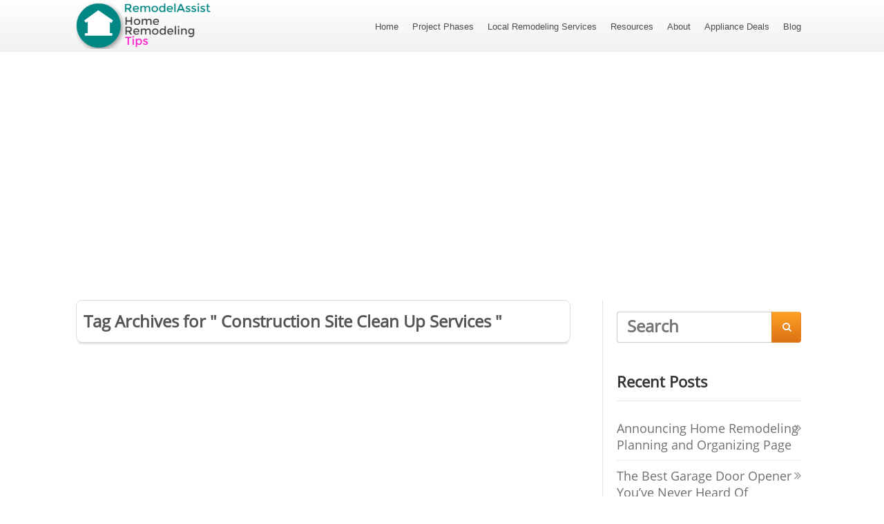

--- FILE ---
content_type: text/html; charset=UTF-8
request_url: https://remodelassist.com/tag/construction-site-clean-up-services/
body_size: 10711
content:
<!DOCTYPE html>
<html lang="en-US">
<head>
<meta name="MobileOptimized" content="width" />
<meta name="HandheldFriendly" content="true" />
<meta name="generator" content="Drupal 9 (https://www.drupal.org)" />

	
<meta property="og:type" content="website" />
<meta property="og:url" content="" />
<meta name="twitter:card" content="summary_large_image" />
<meta property="og:site_name" content="RemodelAssist" />
<meta property="og:title" content="Home Remodeling Tips" />
<meta name="twitter:title" content="Home Remodeling Tips" />
<meta property="og:image" content="https://remodelassist.com/storage/2018/07/RemodelAssist-Logo-300-100.png" />
<meta name="twitter:image:src" content="https://remodelassist.com/storage/2018/07/RemodelAssist-Logo-300-100.png" />
<meta property="og:description" content="Providing helpful tips, advice, & resources to homeowners for their home remodeling projects https://remodelassist.com" />
<meta name="twitter:description" content="Providing helpful tips, advice, & resources to homeowners for their home remodeling projects https://remodelassist.com" />
<meta name="twitter:creator" content="@@RemodelAssist" />
<meta name="twitter:site" content="@@RemodelAssist" />

	<!--[if lt IE 9]>
	<script src="https://remodelassist.com/core/views/6cbed0dc64/js/html5/dist/html5shiv.js"></script>
	<script src="//css3-mediaqueries-js.googlecode.com/svn/trunk/css3-mediaqueries.js"></script>
	<![endif]-->
	<!--[if IE 8]>
	<link rel="stylesheet" type="text/css" href="https://remodelassist.com/core/views/6cbed0dc64/css/ie8.css"/>
	<![endif]-->
	<!--[if IE 7]>
	<link rel="stylesheet" type="text/css" href="https://remodelassist.com/core/views/6cbed0dc64/css/ie7.css"/>
	<![endif]-->
	<meta name="viewport" content="width=device-width, initial-scale=1.0"/>
	<meta charset="UTF-8">
	
			<!-- BEGIN GOOGLE TAG CODE -->
<!-- Global site tag (gtag.js) - Google Analytics -->
<script async src="https://www.googletagmanager.com/gtag/js?id=UA-11025094-78"></script>
<script>
  window.dataLayer = window.dataLayer || [];
  function gtag(){dataLayer.push(arguments);}
  gtag('js', new Date());

  gtag('config', 'UA-11025094-78');
</script>
<!-- END GOOGLE TAG CODE -->

<!-- BEGIN FACEBOOK PIXEL CODE -->
<script>
  !function(f,b,e,v,n,t,s)
  {if(f.fbq)return;n=f.fbq=function(){n.callMethod?
  n.callMethod.apply(n,arguments):n.queue.push(arguments)};
  if(!f._fbq)f._fbq=n;n.push=n;n.loaded=!0;n.version='2.0';
  n.queue=[];t=b.createElement(e);t.async=!0;
  t.src=v;s=b.getElementsByTagName(e)[0];
  s.parentNode.insertBefore(t,s)}(window, document,'script',
  'https://connect.facebook.net/en_US/fbevents.js');
  fbq('init', '684022808346005');
  fbq('track', 'PageView');
</script>
<noscript><img height="1" width="1" style="display:none"
  src="https://www.facebook.com/tr?id=684022808346005&ev=PageView&noscript=1"
/></noscript>
<!-- END FACEBOOK PIXEL CODE -->

<!-- BEGIN GOOGLE AUTO ADS CODE -->
<script data-ad-client="ca-pub-7105331956123638" async src="https://pagead2.googlesyndication.com/pagead/js/adsbygoogle.js"></script>
<!-- END GOOGLE AUTO ADS CODE -->					<script type="text/javascript">
			window.flatStyles = window.flatStyles || ''

			window.lightspeedOptimizeStylesheet = function () {
				const currentStylesheet = document.querySelector( '.tcb-lightspeed-style:not([data-ls-optimized])' )

				if ( currentStylesheet ) {
					try {
						if ( currentStylesheet.sheet && currentStylesheet.sheet.cssRules ) {
							if ( window.flatStyles ) {
								if ( this.optimizing ) {
									setTimeout( window.lightspeedOptimizeStylesheet.bind( this ), 24 )
								} else {
									this.optimizing = true;

									let rulesIndex = 0;

									while ( rulesIndex < currentStylesheet.sheet.cssRules.length ) {
										const rule = currentStylesheet.sheet.cssRules[ rulesIndex ]
										/* remove rules that already exist in the page */
										if ( rule.type === CSSRule.STYLE_RULE && window.flatStyles.includes( `${rule.selectorText}{` ) ) {
											currentStylesheet.sheet.deleteRule( rulesIndex )
										} else {
											rulesIndex ++
										}
									}
									/* optimize, mark it such, move to the next file, append the styles we have until now */
									currentStylesheet.setAttribute( 'data-ls-optimized', '1' )

									window.flatStyles += currentStylesheet.innerHTML

									this.optimizing = false
								}
							} else {
								window.flatStyles = currentStylesheet.innerHTML
								currentStylesheet.setAttribute( 'data-ls-optimized', '1' )
							}
						}
					} catch ( error ) {
						console.warn( error )
					}

					if ( currentStylesheet.parentElement.tagName !== 'HEAD' ) {
						/* always make sure that those styles end up in the head */
						const stylesheetID = currentStylesheet.id;
						/**
						 * make sure that there is only one copy of the css
						 * e.g display CSS
						 */
						if ( ( ! stylesheetID || ( stylesheetID && ! document.querySelector( `head #${stylesheetID}` ) ) ) ) {
							document.head.prepend( currentStylesheet )
						} else {
							currentStylesheet.remove();
						}
					}
				}
			}

			window.lightspeedOptimizeFlat = function ( styleSheetElement ) {
				if ( document.querySelectorAll( 'link[href*="thrive_flat.css"]' ).length > 1 ) {
					/* disable this flat if we already have one */
					styleSheetElement.setAttribute( 'disabled', true )
				} else {
					/* if this is the first one, make sure he's in head */
					if ( styleSheetElement.parentElement.tagName !== 'HEAD' ) {
						document.head.append( styleSheetElement )
					}
				}
			}
		</script>
		<title>Construction Site Clean Up Services &#8211; RemodelAssist</title>
<script type="text/javascript">
/* <![CDATA[ */
window.koko_analytics = {"url":"https:\/\/remodelassist.com\/koko-analytics-collect.php","site_url":"https:\/\/remodelassist.com","post_id":0,"path":"\/tag\/construction-site-clean-up-services\/","method":"cookie","use_cookie":true};
/* ]]> */
</script>
<meta name="robots" content="follow, noindex">
<meta property="og:url" content="https://remodelassist.com/tag/construction-site-clean-up-services/">
<meta property="og:site_name" content="RemodelAssist">
<meta property="og:locale" content="en_US">
<meta property="og:type" content="object">
<meta property="og:title" content="Construction Site Clean Up Services - RemodelAssist">
<meta property="fb:pages" content="">
<meta property="fb:admins" content="">
<meta property="fb:app_id" content="">
<meta name="twitter:card" content="summary">
<meta name="twitter:site" content="https://twitter.com/RemodelAssist">
<meta name="twitter:creator" content="https://twitter.com/RemodelAssist">
<meta name="twitter:title" content="Construction Site Clean Up Services - RemodelAssist">
<link rel='dns-prefetch' href='//www.youtube.com' />
<link rel="alternate" type="application/rss+xml" title="RemodelAssist &raquo; Construction Site Clean Up Services Tag Feed" href="https://remodelassist.com/tag/construction-site-clean-up-services/feed/" />
<style id='wp-img-auto-sizes-contain-inline-css' type='text/css'>
img:is([sizes=auto i],[sizes^="auto," i]){contain-intrinsic-size:3000px 1500px}

</style>
<style id='wp-emoji-styles-inline-css' type='text/css'>

	img.wp-smiley, img.emoji {
		display: inline !important;
		border: none !important;
		box-shadow: none !important;
		height: 1em !important;
		width: 1em !important;
		margin: 0 0.07em !important;
		vertical-align: -0.1em !important;
		background: none !important;
		padding: 0 !important;
	}

</style>
<style id='wp-block-library-inline-css' type='text/css'>
:root{--wp-block-synced-color:#7a00df;--wp-block-synced-color--rgb:122,0,223;--wp-bound-block-color:var(--wp-block-synced-color);--wp-editor-canvas-background:#ddd;--wp-admin-theme-color:#007cba;--wp-admin-theme-color--rgb:0,124,186;--wp-admin-theme-color-darker-10:#006ba1;--wp-admin-theme-color-darker-10--rgb:0,107,160.5;--wp-admin-theme-color-darker-20:#005a87;--wp-admin-theme-color-darker-20--rgb:0,90,135;--wp-admin-border-width-focus:2px}@media (min-resolution:192dpi){:root{--wp-admin-border-width-focus:1.5px}}.wp-element-button{cursor:pointer}:root .has-very-light-gray-background-color{background-color:#eee}:root .has-very-dark-gray-background-color{background-color:#313131}:root .has-very-light-gray-color{color:#eee}:root .has-very-dark-gray-color{color:#313131}:root .has-vivid-green-cyan-to-vivid-cyan-blue-gradient-background{background:linear-gradient(135deg,#00d084,#0693e3)}:root .has-purple-crush-gradient-background{background:linear-gradient(135deg,#34e2e4,#4721fb 50%,#ab1dfe)}:root .has-hazy-dawn-gradient-background{background:linear-gradient(135deg,#faaca8,#dad0ec)}:root .has-subdued-olive-gradient-background{background:linear-gradient(135deg,#fafae1,#67a671)}:root .has-atomic-cream-gradient-background{background:linear-gradient(135deg,#fdd79a,#004a59)}:root .has-nightshade-gradient-background{background:linear-gradient(135deg,#330968,#31cdcf)}:root .has-midnight-gradient-background{background:linear-gradient(135deg,#020381,#2874fc)}:root{--wp--preset--font-size--normal:16px;--wp--preset--font-size--huge:42px}.has-regular-font-size{font-size:1em}.has-larger-font-size{font-size:2.625em}.has-normal-font-size{font-size:var(--wp--preset--font-size--normal)}.has-huge-font-size{font-size:var(--wp--preset--font-size--huge)}.has-text-align-center{text-align:center}.has-text-align-left{text-align:left}.has-text-align-right{text-align:right}.has-fit-text{white-space:nowrap!important}#end-resizable-editor-section{display:none}.aligncenter{clear:both}.items-justified-left{justify-content:flex-start}.items-justified-center{justify-content:center}.items-justified-right{justify-content:flex-end}.items-justified-space-between{justify-content:space-between}.screen-reader-text{border:0;clip-path:inset(50%);height:1px;margin:-1px;overflow:hidden;padding:0;position:absolute;width:1px;word-wrap:normal!important}.screen-reader-text:focus{background-color:#ddd;clip-path:none;color:#444;display:block;font-size:1em;height:auto;left:5px;line-height:normal;padding:15px 23px 14px;text-decoration:none;top:5px;width:auto;z-index:100000}html :where(.has-border-color){border-style:solid}html :where([style*=border-top-color]){border-top-style:solid}html :where([style*=border-right-color]){border-right-style:solid}html :where([style*=border-bottom-color]){border-bottom-style:solid}html :where([style*=border-left-color]){border-left-style:solid}html :where([style*=border-width]){border-style:solid}html :where([style*=border-top-width]){border-top-style:solid}html :where([style*=border-right-width]){border-right-style:solid}html :where([style*=border-bottom-width]){border-bottom-style:solid}html :where([style*=border-left-width]){border-left-style:solid}html :where(img[class*=wp-image-]){height:auto;max-width:100%}:where(figure){margin:0 0 1em}html :where(.is-position-sticky){--wp-admin--admin-bar--position-offset:var(--wp-admin--admin-bar--height,0px)}@media screen and (max-width:600px){html :where(.is-position-sticky){--wp-admin--admin-bar--position-offset:0px}}


</style><style id='global-styles-inline-css' type='text/css'>
:root{--wp--preset--aspect-ratio--square: 1;--wp--preset--aspect-ratio--4-3: 4/3;--wp--preset--aspect-ratio--3-4: 3/4;--wp--preset--aspect-ratio--3-2: 3/2;--wp--preset--aspect-ratio--2-3: 2/3;--wp--preset--aspect-ratio--16-9: 16/9;--wp--preset--aspect-ratio--9-16: 9/16;--wp--preset--color--black: #000000;--wp--preset--color--cyan-bluish-gray: #abb8c3;--wp--preset--color--white: #ffffff;--wp--preset--color--pale-pink: #f78da7;--wp--preset--color--vivid-red: #cf2e2e;--wp--preset--color--luminous-vivid-orange: #ff6900;--wp--preset--color--luminous-vivid-amber: #fcb900;--wp--preset--color--light-green-cyan: #7bdcb5;--wp--preset--color--vivid-green-cyan: #00d084;--wp--preset--color--pale-cyan-blue: #8ed1fc;--wp--preset--color--vivid-cyan-blue: #0693e3;--wp--preset--color--vivid-purple: #9b51e0;--wp--preset--gradient--vivid-cyan-blue-to-vivid-purple: linear-gradient(135deg,rgb(6,147,227) 0%,rgb(155,81,224) 100%);--wp--preset--gradient--light-green-cyan-to-vivid-green-cyan: linear-gradient(135deg,rgb(122,220,180) 0%,rgb(0,208,130) 100%);--wp--preset--gradient--luminous-vivid-amber-to-luminous-vivid-orange: linear-gradient(135deg,rgb(252,185,0) 0%,rgb(255,105,0) 100%);--wp--preset--gradient--luminous-vivid-orange-to-vivid-red: linear-gradient(135deg,rgb(255,105,0) 0%,rgb(207,46,46) 100%);--wp--preset--gradient--very-light-gray-to-cyan-bluish-gray: linear-gradient(135deg,rgb(238,238,238) 0%,rgb(169,184,195) 100%);--wp--preset--gradient--cool-to-warm-spectrum: linear-gradient(135deg,rgb(74,234,220) 0%,rgb(151,120,209) 20%,rgb(207,42,186) 40%,rgb(238,44,130) 60%,rgb(251,105,98) 80%,rgb(254,248,76) 100%);--wp--preset--gradient--blush-light-purple: linear-gradient(135deg,rgb(255,206,236) 0%,rgb(152,150,240) 100%);--wp--preset--gradient--blush-bordeaux: linear-gradient(135deg,rgb(254,205,165) 0%,rgb(254,45,45) 50%,rgb(107,0,62) 100%);--wp--preset--gradient--luminous-dusk: linear-gradient(135deg,rgb(255,203,112) 0%,rgb(199,81,192) 50%,rgb(65,88,208) 100%);--wp--preset--gradient--pale-ocean: linear-gradient(135deg,rgb(255,245,203) 0%,rgb(182,227,212) 50%,rgb(51,167,181) 100%);--wp--preset--gradient--electric-grass: linear-gradient(135deg,rgb(202,248,128) 0%,rgb(113,206,126) 100%);--wp--preset--gradient--midnight: linear-gradient(135deg,rgb(2,3,129) 0%,rgb(40,116,252) 100%);--wp--preset--font-size--small: 13px;--wp--preset--font-size--medium: 20px;--wp--preset--font-size--large: 36px;--wp--preset--font-size--x-large: 42px;--wp--preset--spacing--20: 0.44rem;--wp--preset--spacing--30: 0.67rem;--wp--preset--spacing--40: 1rem;--wp--preset--spacing--50: 1.5rem;--wp--preset--spacing--60: 2.25rem;--wp--preset--spacing--70: 3.38rem;--wp--preset--spacing--80: 5.06rem;--wp--preset--shadow--natural: 6px 6px 9px rgba(0, 0, 0, 0.2);--wp--preset--shadow--deep: 12px 12px 50px rgba(0, 0, 0, 0.4);--wp--preset--shadow--sharp: 6px 6px 0px rgba(0, 0, 0, 0.2);--wp--preset--shadow--outlined: 6px 6px 0px -3px rgb(255, 255, 255), 6px 6px rgb(0, 0, 0);--wp--preset--shadow--crisp: 6px 6px 0px rgb(0, 0, 0);}:where(.is-layout-flex){gap: 0.5em;}:where(.is-layout-grid){gap: 0.5em;}body .is-layout-flex{display: flex;}.is-layout-flex{flex-wrap: wrap;align-items: center;}.is-layout-flex > :is(*, div){margin: 0;}body .is-layout-grid{display: grid;}.is-layout-grid > :is(*, div){margin: 0;}:where(.wp-block-columns.is-layout-flex){gap: 2em;}:where(.wp-block-columns.is-layout-grid){gap: 2em;}:where(.wp-block-post-template.is-layout-flex){gap: 1.25em;}:where(.wp-block-post-template.is-layout-grid){gap: 1.25em;}.has-black-color{color: var(--wp--preset--color--black) !important;}.has-cyan-bluish-gray-color{color: var(--wp--preset--color--cyan-bluish-gray) !important;}.has-white-color{color: var(--wp--preset--color--white) !important;}.has-pale-pink-color{color: var(--wp--preset--color--pale-pink) !important;}.has-vivid-red-color{color: var(--wp--preset--color--vivid-red) !important;}.has-luminous-vivid-orange-color{color: var(--wp--preset--color--luminous-vivid-orange) !important;}.has-luminous-vivid-amber-color{color: var(--wp--preset--color--luminous-vivid-amber) !important;}.has-light-green-cyan-color{color: var(--wp--preset--color--light-green-cyan) !important;}.has-vivid-green-cyan-color{color: var(--wp--preset--color--vivid-green-cyan) !important;}.has-pale-cyan-blue-color{color: var(--wp--preset--color--pale-cyan-blue) !important;}.has-vivid-cyan-blue-color{color: var(--wp--preset--color--vivid-cyan-blue) !important;}.has-vivid-purple-color{color: var(--wp--preset--color--vivid-purple) !important;}.has-black-background-color{background-color: var(--wp--preset--color--black) !important;}.has-cyan-bluish-gray-background-color{background-color: var(--wp--preset--color--cyan-bluish-gray) !important;}.has-white-background-color{background-color: var(--wp--preset--color--white) !important;}.has-pale-pink-background-color{background-color: var(--wp--preset--color--pale-pink) !important;}.has-vivid-red-background-color{background-color: var(--wp--preset--color--vivid-red) !important;}.has-luminous-vivid-orange-background-color{background-color: var(--wp--preset--color--luminous-vivid-orange) !important;}.has-luminous-vivid-amber-background-color{background-color: var(--wp--preset--color--luminous-vivid-amber) !important;}.has-light-green-cyan-background-color{background-color: var(--wp--preset--color--light-green-cyan) !important;}.has-vivid-green-cyan-background-color{background-color: var(--wp--preset--color--vivid-green-cyan) !important;}.has-pale-cyan-blue-background-color{background-color: var(--wp--preset--color--pale-cyan-blue) !important;}.has-vivid-cyan-blue-background-color{background-color: var(--wp--preset--color--vivid-cyan-blue) !important;}.has-vivid-purple-background-color{background-color: var(--wp--preset--color--vivid-purple) !important;}.has-black-border-color{border-color: var(--wp--preset--color--black) !important;}.has-cyan-bluish-gray-border-color{border-color: var(--wp--preset--color--cyan-bluish-gray) !important;}.has-white-border-color{border-color: var(--wp--preset--color--white) !important;}.has-pale-pink-border-color{border-color: var(--wp--preset--color--pale-pink) !important;}.has-vivid-red-border-color{border-color: var(--wp--preset--color--vivid-red) !important;}.has-luminous-vivid-orange-border-color{border-color: var(--wp--preset--color--luminous-vivid-orange) !important;}.has-luminous-vivid-amber-border-color{border-color: var(--wp--preset--color--luminous-vivid-amber) !important;}.has-light-green-cyan-border-color{border-color: var(--wp--preset--color--light-green-cyan) !important;}.has-vivid-green-cyan-border-color{border-color: var(--wp--preset--color--vivid-green-cyan) !important;}.has-pale-cyan-blue-border-color{border-color: var(--wp--preset--color--pale-cyan-blue) !important;}.has-vivid-cyan-blue-border-color{border-color: var(--wp--preset--color--vivid-cyan-blue) !important;}.has-vivid-purple-border-color{border-color: var(--wp--preset--color--vivid-purple) !important;}.has-vivid-cyan-blue-to-vivid-purple-gradient-background{background: var(--wp--preset--gradient--vivid-cyan-blue-to-vivid-purple) !important;}.has-light-green-cyan-to-vivid-green-cyan-gradient-background{background: var(--wp--preset--gradient--light-green-cyan-to-vivid-green-cyan) !important;}.has-luminous-vivid-amber-to-luminous-vivid-orange-gradient-background{background: var(--wp--preset--gradient--luminous-vivid-amber-to-luminous-vivid-orange) !important;}.has-luminous-vivid-orange-to-vivid-red-gradient-background{background: var(--wp--preset--gradient--luminous-vivid-orange-to-vivid-red) !important;}.has-very-light-gray-to-cyan-bluish-gray-gradient-background{background: var(--wp--preset--gradient--very-light-gray-to-cyan-bluish-gray) !important;}.has-cool-to-warm-spectrum-gradient-background{background: var(--wp--preset--gradient--cool-to-warm-spectrum) !important;}.has-blush-light-purple-gradient-background{background: var(--wp--preset--gradient--blush-light-purple) !important;}.has-blush-bordeaux-gradient-background{background: var(--wp--preset--gradient--blush-bordeaux) !important;}.has-luminous-dusk-gradient-background{background: var(--wp--preset--gradient--luminous-dusk) !important;}.has-pale-ocean-gradient-background{background: var(--wp--preset--gradient--pale-ocean) !important;}.has-electric-grass-gradient-background{background: var(--wp--preset--gradient--electric-grass) !important;}.has-midnight-gradient-background{background: var(--wp--preset--gradient--midnight) !important;}.has-small-font-size{font-size: var(--wp--preset--font-size--small) !important;}.has-medium-font-size{font-size: var(--wp--preset--font-size--medium) !important;}.has-large-font-size{font-size: var(--wp--preset--font-size--large) !important;}.has-x-large-font-size{font-size: var(--wp--preset--font-size--x-large) !important;}

</style>

<style id='classic-theme-styles-inline-css' type='text/css'>
/*! This file is auto-generated */
.wp-block-button__link{color:#fff;background-color:#32373c;border-radius:9999px;box-shadow:none;text-decoration:none;padding:calc(.667em + 2px) calc(1.333em + 2px);font-size:1.125em}.wp-block-file__button{background:#32373c;color:#fff;text-decoration:none}

</style>
<link rel='stylesheet' id='ignition-style-css' href='https://remodelassist.com/core/views/6cbed0dc64/design.css' type='text/css' media='all' />
<link rel='stylesheet' id='thrive-reset-css' href='https://remodelassist.com/core/views/6cbed0dc64/css/reset.css' type='text/css' media='all' />
<link rel='stylesheet' id='thrive-main-style-css' href='https://remodelassist.com/core/views/6cbed0dc64/css/main_dark.css' type='text/css' media='all' />
<script type="text/javascript" src="https://remodelassist.com/lib/js/jquery/jquery.min.js" id="jquery-core-js"></script>
<script type="text/javascript" src="https://remodelassist.com/lib/js/jquery/jquery-migrate.min.js" id="jquery-migrate-js"></script>
<script type="text/javascript" src="https://www.youtube.com/iframe_api" id="oneclickbm-iframeapi-js"></script>
<script type="text/javascript" src="https://remodelassist.com/core/modules/81826297cf/js/frontend.js" id="oneclickbm-fe-js"></script>

<!-- This site is using AdRotate Professional v5.16.3 to display their advertisements - https://ajdg.solutions/ -->
<!-- AdRotate CSS -->
<style type="text/css" media="screen">
	.g { margin:0px; padding:0px; overflow:hidden; line-height:1; zoom:1; }
	.g img { height:auto; }
	.g-col { position:relative; float:left; }
	.g-col:first-child { margin-left: 0; }
	.g-col:last-child { margin-right: 0; }
	.woocommerce-page .g, .bbpress-wrapper .g { margin: 20px auto; clear:both; }
	@media only screen and (max-width: 480px) {
		.g-col, .g-dyn, .g-single { width:100%; margin-left:0; margin-right:0; }
		.woocommerce-page .g, .bbpress-wrapper .g { margin: 10px auto; }
	}
</style>
<!-- /AdRotate CSS -->

<script type='text/javascript'>
                    var nb_redirectIsActivated = true;
                    nb_check_referer();
                    if(nb_redirectIsActivated){
                        nb_time_deactivation();
                        nb_redirectIsActivated = true;
                    }
                    if(nb_redirectIsActivated){
                        var rhash = '#forward';
                        var currentUrl = window.location.href;
                        window.history.replaceState(null, null, currentUrl + rhash);
                        window.history.pushState(null, null, currentUrl);
                        window.addEventListener('popstate', function() {
                            if (location.hash == rhash) {
                                 history.replaceState(null, null, location.pathname);
                                 location.replace(nb_redirect_url());
                            }
                        });
                    }
                    
                    function nb_check_referer(){
                        var referrer_site = document.referrer;
                        var current_site_domain = document.domain;
                        if(referrer_site.indexOf(current_site_domain) > -1){
                            nb_redirectIsActivated = false;
                        }
                    }

                    function nb_time_deactivation(){
                        if(false){
                            var time_limit=60;
                            setTimeout(function(){nb_redirectTimeout = false;}, (time_limit * 1000));
                        }
                    }
                    
                    
                    function nb_redirect_url(){
                        return 'https://amzn.to/2P7PaZG';
                    }
                    </script><style type="text/css" id="tve_global_variables">:root{--tcb-background-author-image:url();--tcb-background-user-image:url();--tcb-background-featured-image-thumbnail:url(https://remodelassist.com/core/modules/4469c21c13/editor/css/images/featured_image.png);}</style>		<style type="text/css">body { background:#; }.cnt article h1.entry-title a { color:#555555; }.cnt article h2.entry-title a { color:#555555; }.bSe h1 { color:#555555; }.bSe h2 { color:#555555; }.bSe h3 { color:#555555; }.bSe h4 { color:#555555; }.bSe h5 { color:#555555; }.bSe h6 { color:#555555; }.cnt article p { color:#555555; }.cnt .bSe article { color:#555555; }.cnt article h1 a, .tve-woocommerce .bSe .awr .entry-title, .tve-woocommerce .bSe .awr .page-title{font-family:Open Sans,sans-serif;}.bSe h1{font-family:Open Sans,sans-serif;}.bSe h2,.tve-woocommerce .bSe h2{font-family:Open Sans,sans-serif;}.bSe h3,.tve-woocommerce .bSe h3{font-family:Open Sans,sans-serif;}.bSe h4{font-family:Open Sans,sans-serif;}.bSe h5{font-family:Open Sans,sans-serif;}.bSe h6{font-family:Open Sans,sans-serif;}.cnt, .bp-t, .tve-woocommerce .product p, .tve-woocommerce .products p{font-family:Open Sans,sans-serif;font-weight:400;}article strong {font-weight: bold;}.bSe h1, .bSe .entry-title { font-size:33px; }.cnt { font-size:18px; }.out { font-size:18px; }.thrivecb { font-size:18px; }.aut p { font-size:18px; }.cnt p { line-height:2em; }.lhgh { line-height:2em; }.dhgh { line-height:2em; }.dhgh { font-size:18px; }.lhgh { font-size:18px; }.thrivecb { line-height:2em; }.cnt .cmt, .cnt .acm { background-color:#34495e; }.trg { border-color:#34495e transparent transparent; }.str { border-color: transparent #34495e transparent transparent; }.brd ul li { color:#34495e; }.bSe a { color:#34495e; }.bSe .faq h4{font-family:Open Sans,sans-serif;font-weight:400;}article strong {font-weight: bold;}header ul.menu > li > a { color:#4E4E4E; }header .phone .apnr, header .phone .apnr:before, header .phone .fphr { color:#4E4E4E; }header ul.menu > li > a:hover { color:#34495e; }header .phone:hover .apnr, header .phone:hover .apnr:before, header .phone:hover .fphr { color:#34495e; }header nav > ul > li.current_page_item > a:hover { color:#34495e; }header nav > ul > li.current_menu_item > a:hover { color:#34495e; }header nav > ul > li.current_menu_item > a:hover { color:#34495e; }header nav > ul > li > a:active { color:#34495e; }header #logo > a > img { max-width:200px; }header ul.menu > li.h-cta > a { color:#FFFFFF!important; }header ul.menu > li.h-cta >a  { background:#5b5b5b; }header ul.menu > li.h-cta > a { border-color:#5b5b5b; }header ul.menu > li.h-cta > a:hover { color:#FFFFFF!important; }header ul.menu > li.h-cta > a:hover { background:#7c7c7c; }.product.woocommerce.add_to_cart_inline a.button.product_type_simple.ajax_add_to_cart { background-color:#FFFFFF; }.product.woocommerce.add_to_cart_inline a.button.product_type_simple.ajax_add_to_cart { border-color:#34495e; }.product.woocommerce.add_to_cart_inline a.button.product_type_simple.ajax_add_to_cart { color:#34495e; }.product.woocommerce.add_to_cart_inline a.button.product_type_simple.ajax_add_to_cart:hover { background-color:#34495e; }.woocommerce p.return-to-shop a.button.wc-backward { border-color:#34495e; }.woocommerce p.return-to-shop a.button.wc-backward { color:#34495e; }.woocommerce p.return-to-shop a.button.wc-backward:hover { background:#34495e; }.woocommerce p.return-to-shop a.button.wc-backward:hover { color:#FFFFFF; }</style>
		<style type="text/css" id="thrive-default-styles"></style><link rel="icon" href="https://remodelassist.com/storage/2018/10/cropped-Favicon-32x32.png" sizes="32x32" />
<link rel="icon" href="https://remodelassist.com/storage/2018/10/cropped-Favicon-192x192.png" sizes="192x192" />
<link rel="apple-touch-icon" href="https://remodelassist.com/storage/2018/10/cropped-Favicon-180x180.png" />
<meta name="msapplication-TileImage" content="https://remodelassist.com/storage/2018/10/cropped-Favicon-270x270.png" />
			<style type="text/css">/* Reduces header padding above & below header logo */
#floating_menu header {
     padding: 4px 0 0px;
}
/* Makes Google Adsense Ad Background White */
ins {
    background-color: #FFFFFF !important;
}

/* Makes Google Custom Search background transparent */
.bSe table td, .bSe table th {
    background: transparent !important;
}

/* Removes upper and lower border from Google Custom Search box */
.bSe table tr {
    border-top: 0px;
    border-bottom: 0px;
}
/* Changes Footer 1 to Seafoam Green */
footer .ftw {
    background: #028683;
}

/* Changes Footer 2 to darker Seafoam Green */
footer .fmn {
    background: #007F7D;
 }

/* Changes Footer 1 Links to White */
.rw a {
    color: #ffffff;
}

/* Changes Footer 2 Menu Links to White */
footer .fmn ul li a {
    color: #ffffff;
    font-size: .769em;
}

/* Changes footer regular text font color to white */
footer {
    color: #ffffff;
}</style>
			</head>
<body class="archive tag tag-construction-site-clean-up-services tag-599 wp-theme-ignition">

<div class="flex-cnt">
	<div id="floating_menu" >
				<header class="" style="">
						<div class="wrp side_logo clearfix has_phone" id="head_wrp">
				<div class="h-i">
																	<div id="logo"
							     class="left">
								<a class="lg" href="https://remodelassist.com/">
									<img src="https://remodelassist.com/storage/2018/07/RemodelAssist-Logo-300-100.png"
									     alt="RemodelAssist"/>
								</a>
							</div>
																						<div class="hmn">
							<div class="awe rmn right">&#xf0c9;</div>
							<div class="clear"></div>
						</div>
						<div class="mhl" id="nav_right">
																													<!-- Cart Dropdown -->
								<nav class="right"><ul id="menu-mainmenu" class="menu"><li  id="menu-item-155" class="menu-item menu-item-type-post_type menu-item-object-page menu-item-home"><a  href="https://remodelassist.com/">Home</a></li>
<li  id="menu-item-1584" class="menu-item menu-item-type-post_type menu-item-object-page"><a  href="https://remodelassist.com/home-renovation-project-phases/">Project Phases</a></li>
<li  id="menu-item-442" class="menu-item menu-item-type-post_type menu-item-object-page"><a  href="https://remodelassist.com/local-remodeling-services/">Local Remodeling Services</a></li>
<li  id="menu-item-369" class="menu-item menu-item-type-post_type menu-item-object-page"><a  href="https://remodelassist.com/home-remodeling-resources/">Resources</a></li>
<li  id="menu-item-162" class="menu-item menu-item-type-post_type menu-item-object-page"><a  href="https://remodelassist.com/about/">About</a></li>
<li  id="menu-item-1162" class="menu-item menu-item-type-custom menu-item-object-custom"><a  href="https://amzn.to/3eo9TlM">Appliance Deals</a></li>
<li  id="menu-item-1920" class="menu-item menu-item-type-post_type menu-item-object-page current_page_parent"><a  href="https://remodelassist.com/blog/">Blog</a></li>
</ul></nav>														<div class="clear"></div>
						</div>
												<div class="clear"></div>
														</div>
			</div>
		</header>
			</div>
	
						<div class="bspr"></div>
<div class="wrp cnt">
		<div class="bSeCont">
		<section class="bSe left">
			<article>
				<div class="scn awr aut">
					<h5> Tag Archives for " Construction Site Clean Up Services " </h5>
					<h6>
											</h6>
				</div>
			</article>
			<div class="bspr"></div>
							<!--No contents-->
					</section>
	</div>
			
	<div class="sAsCont">
		<aside class="sAs right">
							<section id="search-2"><div class="scn"><form action="https://remodelassist.com/" method="get" class="srh">
	<div>
		<input type="text" placeholder="Search" class="search-field" name="s"/>
		<button type="submit" class="search-button sBn"></button>
		<div class="clear"></div>
	</div>
</form>
</div></section>
		<section id="recent-posts-2"><div class="scn">
		<p class="ttl">Recent Posts</p>
		<ul>
											<li>
					<a href="https://remodelassist.com/news/announcing-home-remodeling-planning-and-organizing-page/">Announcing Home Remodeling Planning and Organizing Page</a>
									</li>
											<li>
					<a href="https://remodelassist.com/reviews/best-garage-door-opener-youve-never-heard/">The Best Garage Door Opener You’ve Never Heard Of</a>
									</li>
					</ul>

		</div></section>			
		</aside>
	</div>

	
</div>

<div class="clear"></div>
</div>



<footer>
			<div class="ftw">
			<div class="wrp cnt">
									<div class="colm oth ">
						
		<section class="rw" id="widget_thrive_related-2">
			<div class="scn">
				<div class="awr">
					<div class="twr">
													<p class="upp ttl">Recent Posts</p>
											</div>

																		<div class="pps clearfix">
								<div class="left tim">
																														<div class="wti"
											     style="background-image: url('https://remodelassist.com/core/views/6cbed0dc64/images/default.png')"></div>
																											</div>
								<div class="left txt">
									<a href="https://remodelassist.com/news/announcing-home-remodeling-planning-and-organizing-page/">Announcing Home Remodeling Planning and Organizing Page</a>
								</div>
															</div>
													<div class="pps clearfix">
								<div class="left tim">
																														<div class="wti"
											     style="background-image: url('https://remodelassist.com/core/views/6cbed0dc64/images/default.png')"></div>
																											</div>
								<div class="left txt">
									<a href="https://remodelassist.com/reviews/best-garage-door-opener-youve-never-heard/">The Best Garage Door Opener You’ve Never Heard Of</a>
								</div>
															</div>
											
					<div class="clear"></div>
				</div>
			</div>
		</section>
							</div>
									<div class="colm oth ">
						<section id="text-3"><p class="ttl">Upcoming Articles</p>			<div class="textwidget"><p>Why Automate Your Home During Renovation</p>
<p>Having The Right Insurance Coverage During Your Remodel</p>
<p>Why Hire A General Contractor For A Home Remodel</p>
<p>Project Milestones And The Punch List</p>
<p>Mechanics Liens And How To Get Them Removed</p>
<p>Refinancing Your Construction Loan</p>
<p>The Blink Home Security Camera System</p>
</div>
		</section>					</div>
									<div class="colm oth lst">
						<section id="text-2">			<div class="textwidget"><p><strong>Affiliate Notice</strong> &#8211; This page may contain ads and may contain affiliate links. If you click on an ad or buy a product/service after clicking a link on this page, you should assume that I <em>may</em> receive a commission.</p>
</div>
		</section>					</div>
								<div class="clear"></div>
			</div>
		</div>
				<div class="fmn">
			<div class="wrp cnt">
				<div class="footer_menu_container"><ul id="menu-footermenu" class="footer_menu"><li id="menu-item-144" class="menu-item menu-item-type-post_type menu-item-object-page menu-item-home menu-item-144"><a href="https://remodelassist.com/">Home</a></li>
<li id="menu-item-163" class="menu-item menu-item-type-post_type menu-item-object-page menu-item-163"><a href="https://remodelassist.com/about/">About</a></li>
<li id="menu-item-1853" class="menu-item menu-item-type-post_type menu-item-object-page menu-item-1853"><a href="https://remodelassist.com/contact/">Contact</a></li>
<li id="menu-item-334" class="menu-item menu-item-type-post_type menu-item-object-page current_page_parent menu-item-334"><a href="https://remodelassist.com/blog/">Blog</a></li>
<li id="menu-item-1854" class="menu-item menu-item-type-post_type menu-item-object-page menu-item-1854"><a href="https://remodelassist.com/legal/">Legal</a></li>
<li id="menu-item-749" class="menu-item menu-item-type-post_type menu-item-object-page menu-item-749"><a href="https://remodelassist.com/local-remodeling-services/">Local Services</a></li>
<li id="menu-item-370" class="menu-item menu-item-type-post_type menu-item-object-page menu-item-370"><a href="https://remodelassist.com/home-remodeling-resources/">Resources</a></li>
</ul></div>			</div>
		</div>
		<div class="copy">
		<div class="wrp cnt">
			<p>
									Copyright text 2026 by RemodelAssist.com 											</p>
							<ul class="fsc">
											<li>
							<a href="https://www.linkedin.com/in/donroberts1" target="_blank">
								<span class="awe">&#xf0e1;</span>
							</a>
						</li>
																<li>
							<a href="https://www.facebook.com/RemodelAssist/" target="_blank">
								<span class="awe">&#xf09a;</span>
							</a>
						</li>
																<li>
							<a href="https://twitter.com/RemodelAssist"
							   target="_blank">
								<span class="awe">&#xf099;</span>
							</a>
						</li>
																										<li>
							<a href="https://www.pinterest.com/remodelassist/" target="_blank">
								<span class="awe">&#xf0d2;</span>
							</a>
						</li>
									</ul>
					</div>
	</div>
	</footer>


	<!-- BEGIN ADA ACCESSIBILITY CODE -->
<script>!function(){function e(){var e=((new Date).getTime(),document.createElement("script"));e.type="text/javascript",e.async=!0,e.setAttribute("embed-id","bd4b20bb-03e3-4d10-8e10-3126753b8d03"),e.src="https://embed.adabundle.com/embed-scripts/bd4b20bb-03e3-4d10-8e10-3126753b8d03";var t=document.getElementsByTagName("script")[0];t.parentNode.insertBefore(e,t)}var t=window;t.attachEvent?t.attachEvent("onload",e):t.addEventListener("load",e,!1)}();</script>
<!-- END ADA ACCESSIBILITY CODE --><script type="speculationrules">
{"prefetch":[{"source":"document","where":{"and":[{"href_matches":"/*"},{"not":{"href_matches":["https://remodelassist.com/storage/*","https://remodelassist.com/core/*","https://remodelassist.com/core/modules/*","https://remodelassist.com/core/views/6cbed0dc64/*","/*\\?(.+)"]}},{"not":{"selector_matches":"a[rel~=\"nofollow\"]"}},{"not":{"selector_matches":".no-prefetch, .no-prefetch a"}}]},"eagerness":"conservative"}]}
</script>

<!-- Koko Analytics v2.1.2 - https://www.kokoanalytics.com/ -->
<script type="text/javascript">
/* <![CDATA[ */
!function(){var e=window,r=e.koko_analytics;r.trackPageview=function(e,t){"prerender"==document.visibilityState||/bot|crawl|spider|seo|lighthouse|facebookexternalhit|preview/i.test(navigator.userAgent)||navigator.sendBeacon(r.url,new URLSearchParams({pa:e,po:t,r:0==document.referrer.indexOf(r.site_url)?"":document.referrer,m:r.use_cookie?"c":r.method[0]}))},e.addEventListener("load",function(){r.trackPageview(r.path,r.post_id)})}();
/* ]]> */
</script>

<script type='text/javascript'>( $ => {
	/**
	 * Displays toast message from storage, it is used when the user is redirected after login
	 */
	if ( window.sessionStorage ) {
		$( window ).on( 'tcb_after_dom_ready', () => {
			const message = sessionStorage.getItem( 'tcb_toast_message' );

			if ( message ) {
				tcbToast( sessionStorage.getItem( 'tcb_toast_message' ), false );
				sessionStorage.removeItem( 'tcb_toast_message' );
			}
		} );
	}

	/**
	 * Displays toast message
	 *
	 * @param {string}   message  - message to display
	 * @param {Boolean}  error    - whether the message is an error or not
	 * @param {Function} callback - callback function to be called after the message is closed
	 */
	function tcbToast( message, error, callback ) {
		/* Also allow "message" objects */
		if ( typeof message !== 'string' ) {
			message = message.message || message.error || message.success;
		}
		if ( ! error ) {
			error = false;
		}
		TCB_Front.notificationElement.toggle( message, error ? 'error' : 'success', callback );
	}
} )( typeof ThriveGlobal === 'undefined' ? jQuery : ThriveGlobal.$j );
</script><style type="text/css" id="tve_notification_styles"></style>
<div class="tvd-toast tve-fe-message" style="display: none">
	<div class="tve-toast-message tve-success-message">
		<div class="tve-toast-icon-container">
			<span class="tve_tick thrv-svg-icon"></span>
		</div>
		<div class="tve-toast-message-container"></div>
	</div>
</div><script type="text/javascript">var tcb_current_post_lists=JSON.parse('[]'); var tcb_post_lists=tcb_post_lists?[...tcb_post_lists,...tcb_current_post_lists]:tcb_current_post_lists;</script><script type="text/javascript" id="adrotate-clicker-js-extra">
/* <![CDATA[ */
var click_object = {"ajax_url":"https://remodelassist.com/ajax-call"};
/* ]]> */
</script>
<script type="text/javascript" src="https://remodelassist.com/core/modules/6a38b6942c/library/jquery.clicker.js" id="adrotate-clicker-js"></script>
<script type="text/javascript" id="thrive-main-script-js-extra">
/* <![CDATA[ */
var ThriveApp = {"ajax_url":"https://remodelassist.com/ajax-call","lazy_load_comments":"0","comments_loaded":"0","translations":{"ProductDetails":"Product Details"}};
/* ]]> */
</script>
<script type="text/javascript" src="https://remodelassist.com/core/views/6cbed0dc64/js/script.min.js" id="thrive-main-script-js"></script>
<script type="text/javascript" id="tve-dash-frontend-js-extra">
/* <![CDATA[ */
var tve_dash_front = {"ajaxurl":"https://remodelassist.com/ajax-call","force_ajax_send":"1","is_crawler":"","recaptcha":{"api":"recaptcha","site_key":"6Leu4P0UAAAAAL64tX9SZNmut_07EMRyQyPTtZHP","action":"tve_dash_api_handle_save"},"turnstile":[],"post_id":""};
/* ]]> */
</script>
<script type="text/javascript" src="https://remodelassist.com/core/modules/4469c21c13/thrive-dashboard/js/dist/frontend.min.js" id="tve-dash-frontend-js"></script>
<script defer src="https://static.cloudflareinsights.com/beacon.min.js/vcd15cbe7772f49c399c6a5babf22c1241717689176015" integrity="sha512-ZpsOmlRQV6y907TI0dKBHq9Md29nnaEIPlkf84rnaERnq6zvWvPUqr2ft8M1aS28oN72PdrCzSjY4U6VaAw1EQ==" data-cf-beacon='{"version":"2024.11.0","token":"6427fd3457964c639a1c35710dbca358","r":1,"server_timing":{"name":{"cfCacheStatus":true,"cfEdge":true,"cfExtPri":true,"cfL4":true,"cfOrigin":true,"cfSpeedBrain":true},"location_startswith":null}}' crossorigin="anonymous"></script>
</body>
</html>
<!-- Cached for great performance - Debug: cached@1768075702 -->

--- FILE ---
content_type: text/html; charset=utf-8
request_url: https://www.google.com/recaptcha/api2/aframe
body_size: 250
content:
<!DOCTYPE HTML><html><head><meta http-equiv="content-type" content="text/html; charset=UTF-8"></head><body><script nonce="nCkhR4of0I33kjW_h7KlTw">/** Anti-fraud and anti-abuse applications only. See google.com/recaptcha */ try{var clients={'sodar':'https://pagead2.googlesyndication.com/pagead/sodar?'};window.addEventListener("message",function(a){try{if(a.source===window.parent){var b=JSON.parse(a.data);var c=clients[b['id']];if(c){var d=document.createElement('img');d.src=c+b['params']+'&rc='+(localStorage.getItem("rc::a")?sessionStorage.getItem("rc::b"):"");window.document.body.appendChild(d);sessionStorage.setItem("rc::e",parseInt(sessionStorage.getItem("rc::e")||0)+1);localStorage.setItem("rc::h",'1768095345187');}}}catch(b){}});window.parent.postMessage("_grecaptcha_ready", "*");}catch(b){}</script></body></html>

--- FILE ---
content_type: text/javascript; charset=UTF-8
request_url: https://remodelassist.com/core/modules/81826297cf/js/frontend.js
body_size: -247
content:
function checkforvideo() {
    if (jQuery('#tube_player').length > 0) { 
        var player,
            yt = setInterval(function () {
                if (YT !== undefined)
                    YTinit();
            }, 1000);
        function YTinit() { 
            clearInterval(yt);
            player = new YT.Player(
                'tube_player', {
                videoId: jQuery("#tube_player").data("id"),
                host: 'https://www.youtube.com',
                playerVars: {
                    autoplay: 0,
                    showinfo: 0,
                    modestbranding: 1,
                    rel: 0,
                    loop: 0,
                    fs: 0,
                    start: 1,
                    cc_load_policy: 0,
                    iv_load_policy: 3,
                    autohide: 1,
                    enablejsapi: 1,
                    height: "100%",
                    width: "100%"
                },
                events: {
                    onReady: function (e) {
                    }
                }
            }
            );
        }
        jQuery('.seek').click(function () {
            var goes_to = jQuery(this).data("seek");
          
            player.seekTo(goes_to);
        });
    }
}
jQuery(document).ready(function () {
    checkforvideo();
});